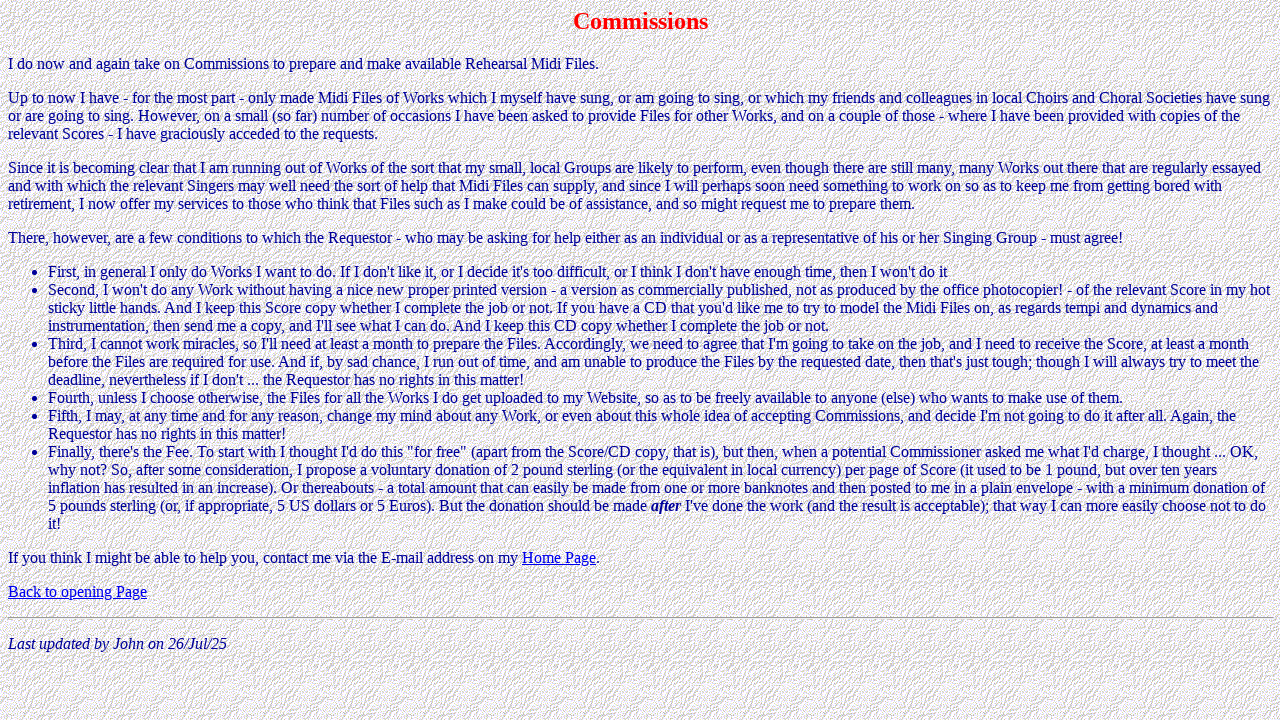

--- FILE ---
content_type: text/html; charset=UTF-8
request_url: https://learnchoralmusic.co.uk/commission.html
body_size: 2261
content:
 
<!DOCTYPE HTML PUBLIC "-//W3C//DTD HTML 4.0 Transitional//EN">

 

<HTML>
 <HEAD>
   <TITLE>Commission</TITLE>
    <META HTTP-EQUIV="Content-Type" CONTENT="text/html;charset=utf-8" >
  </HEAD>
 
 <BODY BACKGROUND="dc3.gif" BGCOLOR="#CCCCCC" TEXT="#000099">

   <H2 ALIGN="CENTER"><FONT COLOR="#FF0000">Commissions</FONT></H2>

 <P>	I do now and again take on Commissions to prepare and make available Rehearsal Midi Files.</P>

<P>	Up to now I have - for the most part - only made Midi Files of Works which I myself have sung, or am going to sing, or which my friends and colleagues in local Choirs and Choral Societies have sung or are going to sing.  However, on a small (so far) number of occasions I have been asked to provide Files for other Works, and on a couple of those - where I have been provided with copies of the relevant Scores - I have graciously acceded to the requests.</P>

<P>	Since it is becoming clear that I am running out of Works of the sort that my small, local Groups are likely to perform, even though there are still many, many Works out there that are regularly essayed and with which the relevant Singers may well need the sort of help that Midi Files can supply, and since I will perhaps soon need something to work on so as to keep me from getting bored with retirement, I now offer my services to those who think that Files such as I make could be of assistance, and so might request me to prepare them.</P>

<P>	There, however, are a few conditions to which the Requestor - who may be asking for help either as an individual or as a representative of his or her Singing Group - must agree!</P>

     <UL>
      <LI>	First, in general I only do Works I want to do.  If I don't like it, or I decide it's too difficult, or I think I don't have enough time, then I won't do it

      <LI>	Second, I won't do any Work without having a nice new proper printed version - a version as commercially published, not as produced by the office photocopier! - of the relevant Score in my hot sticky little hands.  And I keep this Score copy whether I complete the job or not.

		If you have a CD that you'd like me to try to model the Midi Files on, as regards tempi and dynamics and instrumentation, then send me a copy, and I'll see what I can do.  And I keep this CD copy whether I complete the job or not.

      <LI>	Third, I cannot work miracles, so I'll need at least a month to prepare the Files.  Accordingly,  we need to agree that I'm going to take on the job, and I need to receive the Score, at least a month before the Files are required for use.  And if, by sad chance, I run out of time, and am unable to produce the Files by the requested date, then that's just tough; though I will always try to meet the deadline, nevertheless if I don't ... the Requestor has no rights in this matter!

      <LI>	Fourth, unless I choose otherwise, the Files for all the Works I do get uploaded to my Website, so as to be freely available to anyone (else) who wants to make use of them.

      <LI>	Fifth, I may, at any time and for any reason, change my mind about any Work, or even about this whole idea of accepting Commissions, and decide I'm not going to do it after all.  Again, the Requestor has no rights in this matter!

      <LI>	Finally, there's the Fee.  To start with I thought I'd do this "for free" (apart from the Score/CD copy, that is), but then, when a potential Commissioner asked me what I'd charge, I thought ... OK, why not?  So, after some consideration, I propose a voluntary donation of 2 pound sterling (or the equivalent in local currency) per page of Score (it used to be 1 pound, but over ten years inflation has resulted in an increase).  Or thereabouts - a total amount that can easily be made from one or more banknotes and then posted to me in a plain envelope - with a minimum donation of 5 pounds sterling (or, if appropriate, 5 US dollars or 5 Euros).  But the donation should be made <B><I>after</I></B> I've done the work (and the result is acceptable); that way I can more easily choose not to do it!

    </UL>


<P>	If you think I might be able to help you, contact me via the E-mail address on my <A HREF="index2.html#comments">Home Page</A>.


 

 

<P><A HREF="index2.html">Back to opening Page</A></P>

<HR ALIGN="CENTER" WIDTH="100%" SIZE="2">

<P><I>Last updated by John on 26/Jul/25</I></P>



 </BODY>

</HTML>
